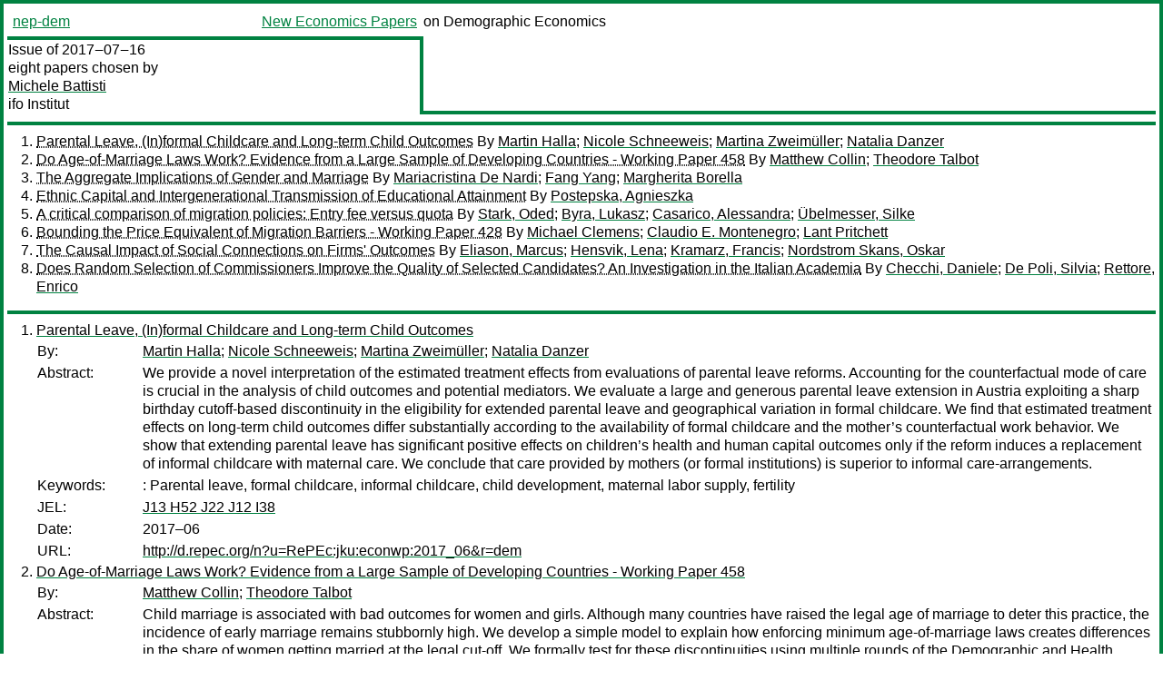

--- FILE ---
content_type: text/html
request_url: https://nep.repec.org/nep-dem/2017-07-16
body_size: 6519
content:
<!DOCTYPE html PUBLIC "-//W3C//DTD XHTML 1.0 Strict//EN" "http://www.w3.org/TR/xhtml1/DTD/xhtml1-strict.dtd">
<html xmlns="http://www.w3.org/1999/xhtml" lang="en-us" xml:lang="en-us">
<head>
<title>nep-dem 2017-07-16 papers</title>
<meta http-equiv="Content-type" content="text/html; charset=utf-8" />
<meta name="viewport" content="width=device-width, initial-scale=1.0, maximum-scale=1" />
<meta name="format-detection" content="telephone=no" />
<link rel="stylesheet" title="default" type="text/css" href="/css" />
</head>
<body>
<table id="riban_left_table">
<tr>
<td class="riban">
<table id="riban_left_table">
<tr>
<td align="left" width="50%" valign="middle">
<a class="intlink" id="report_link_in_riban_table" href="http://nep.repec.org/nep-dem.html">nep-dem</a></td>
<td align="right" valign="middle" width="50%" id="issue_service_name_td">
<a class="intlink" id="service_link_in_riban_table" href="http://nep.repec.org/">New Economics Papers</a>
</td>
</tr>
</table>
</td>
<td class="riban" width="64%"> on Demographic Economics</td></tr></table>

<table width="100%" id="snake_table">
<tr>
<td id="edition_column" width="36%">
<div>Issue of 2017‒07‒16<br />
eight papers chosen by<br />
<a class="trout" href="http://econpapers.repec.org/RAS/pba714.htm">Michele Battisti</a><br />
<a class="extlink" href="http://www.cesifo-group.de/ifoHome/">ifo Institut</a><br />
</div>
</td>
<td id="repad_cell" width="64%"></td></tr></table>
<hr />

<ol class="liblo_ol">
<li class="liblo_li">
<a target="_blank" class="indoc" href="#p1">Parental Leave, (In)formal Childcare and Long-term Child Outcomes</a> By 
<a target="_blank" class="trout" href="http://econpapers.repec.org/scripts/search.pf?aus=Martin Halla">Martin Halla</a>; 
<a target="_blank" class="trout" href="http://econpapers.repec.org/scripts/search.pf?aus=Nicole Schneeweis">Nicole Schneeweis</a>; 
<a target="_blank" class="trout" href="http://econpapers.repec.org/scripts/search.pf?aus=Martina Zweimüller">Martina Zweimüller</a>; 
<a target="_blank" class="trout" href="http://econpapers.repec.org/scripts/search.pf?aus=Natalia Danzer">Natalia Danzer</a></li>
<li class="liblo_li">
<a target="_blank" class="indoc" href="#p2">Do Age-of-Marriage Laws Work? Evidence from a Large Sample of Developing Countries - Working Paper 458</a> By 
<a target="_blank" class="trout" href="http://econpapers.repec.org/scripts/search.pf?aus=Matthew Collin">Matthew Collin</a>; 
<a target="_blank" class="trout" href="http://econpapers.repec.org/scripts/search.pf?aus=Theodore Talbot">Theodore Talbot</a></li>
<li class="liblo_li">
<a target="_blank" class="indoc" href="#p3">The Aggregate Implications of Gender and Marriage</a> By 
<a target="_blank" class="trout" href="http://econpapers.repec.org/scripts/search.pf?aus=Mariacristina De Nardi">Mariacristina De Nardi</a>; 
<a target="_blank" class="trout" href="http://econpapers.repec.org/scripts/search.pf?aus=Fang Yang">Fang Yang</a>; 
<a target="_blank" class="trout" href="http://econpapers.repec.org/scripts/search.pf?aus=Margherita Borella">Margherita Borella</a></li>
<li class="liblo_li">
<a target="_blank" class="indoc" href="#p4">Ethnic Capital and Intergenerational Transmission of Educational Attainment</a> By 
<a target="_blank" class="trout" href="http://econpapers.repec.org/scripts/search.pf?aus=Postepska, Agnieszka">Postepska, Agnieszka</a></li>
<li class="liblo_li">
<a target="_blank" class="indoc" href="#p5">A critical comparison of migration policies: Entry fee versus quota</a> By 
<a target="_blank" class="trout" href="http://econpapers.repec.org/scripts/search.pf?aus=Stark, Oded">Stark, Oded</a>; 
<a target="_blank" class="trout" href="http://econpapers.repec.org/scripts/search.pf?aus=Byra, Lukasz">Byra, Lukasz</a>; 
<a target="_blank" class="trout" href="http://econpapers.repec.org/scripts/search.pf?aus=Casarico, Alessandra">Casarico, Alessandra</a>; 
<a target="_blank" class="trout" href="http://econpapers.repec.org/scripts/search.pf?aus=Übelmesser, Silke">Übelmesser, Silke</a></li>
<li class="liblo_li">
<a target="_blank" class="indoc" href="#p6">Bounding the Price Equivalent of Migration Barriers - Working Paper 428</a> By 
<a target="_blank" class="trout" href="http://econpapers.repec.org/scripts/search.pf?aus=Michael Clemens">Michael Clemens</a>; 
<a target="_blank" class="trout" href="http://econpapers.repec.org/scripts/search.pf?aus=Claudio E. Montenegro">Claudio E. Montenegro</a>; 
<a target="_blank" class="trout" href="http://econpapers.repec.org/scripts/search.pf?aus=Lant Pritchett">Lant Pritchett</a></li>
<li class="liblo_li">
<a target="_blank" class="indoc" href="#p7">The Causal Impact of Social Connections on Firms' Outcomes</a> By 
<a target="_blank" class="trout" href="http://econpapers.repec.org/scripts/search.pf?aus=Eliason, Marcus">Eliason, Marcus</a>; 
<a target="_blank" class="trout" href="http://econpapers.repec.org/scripts/search.pf?aus=Hensvik, Lena">Hensvik, Lena</a>; 
<a target="_blank" class="trout" href="http://econpapers.repec.org/scripts/search.pf?aus=Kramarz, Francis">Kramarz, Francis</a>; 
<a target="_blank" class="trout" href="http://econpapers.repec.org/scripts/search.pf?aus=Nordstrom Skans, Oskar">Nordstrom Skans, Oskar</a></li>
<li class="liblo_li">
<a target="_blank" class="indoc" href="#p8">Does Random Selection of Commissioners Improve the Quality of Selected Candidates? An Investigation in the Italian Academia</a> By 
<a target="_blank" class="trout" href="http://econpapers.repec.org/scripts/search.pf?aus=Checchi, Daniele">Checchi, Daniele</a>; 
<a target="_blank" class="trout" href="http://econpapers.repec.org/scripts/search.pf?aus=De Poli, Silvia">De Poli, Silvia</a>; 
<a target="_blank" class="trout" href="http://econpapers.repec.org/scripts/search.pf?aus=Rettore, Enrico">Rettore, Enrico</a></li></ol>
<hr />
<ol class="coblo_ol">

<li class="coblo_li">
<div id="p1">
<a target="_blank" class="trout" href="http://econpapers.repec.org/RePEc:jku:econwp:2017_06">Parental Leave, (In)formal Childcare and Long-term Child Outcomes</a></div>
<table class="basit">
<tr>
<td style="width: 7em" class="fina">By:</td>
<td class="fiva">
<a target="_blank" class="trout" href="http://econpapers.repec.org/scripts/search.pf?aus=Martin Halla">Martin Halla</a>; 
<a target="_blank" class="trout" href="http://econpapers.repec.org/scripts/search.pf?aus=Nicole Schneeweis">Nicole Schneeweis</a>; 
<a target="_blank" class="trout" href="http://econpapers.repec.org/scripts/search.pf?aus=Martina Zweimüller">Martina Zweimüller</a>; 
<a target="_blank" class="trout" href="http://econpapers.repec.org/scripts/search.pf?aus=Natalia Danzer">Natalia Danzer</a></td></tr>
<tr>
<td style="width: 7em" class="fina">Abstract:</td>
<td class="fiva">We provide a novel interpretation of the estimated treatment effects from 
evaluations of parental leave reforms. Accounting for the counterfactual mode 
of care is crucial in the analysis of child outcomes and potential mediators. 
We evaluate a large and generous parental leave extension in Austria 
exploiting a sharp birthday cutoff-based discontinuity in the eligibility for 
extended parental leave and geographical variation in formal childcare. We 
find that estimated treatment effects on long-term child outcomes differ 
substantially according to the availability of formal childcare and the 
mother’s counterfactual work behavior. We show that extending parental leave 
has significant positive effects on children’s health and human capital 
outcomes only if the reform induces a replacement of informal childcare with 
maternal care. We conclude that care provided by mothers (or formal 
institutions) is superior to informal care-arrangements.</td></tr>
<tr>
<td style="width: 7em" class="fina">Keywords:</td>
<td class="fiva">: Parental leave, formal childcare, informal childcare, child development, maternal labor supply, fertility</td></tr>
<tr>
<td style="width: 7em" class="fina">JEL:</td>
<td class="fiva">
<a target="_blank" class="trout" href="http://econpapers.repec.org/scripts/search.pf?jel=J13 H52 J22 J12 I38">J13 H52 J22 J12 I38</a></td></tr>
<tr>
<td style="width: 7em" class="fina">Date:</td>
<td class="fiva">2017–06</td></tr>
<tr>
<td style="width: 7em" class="fina">URL:</td>
<td class="fiva"><a target="_blank" class="trout" href="http://d.repec.org/n?u=RePEc:jku:econwp:2017_06&amp;r=dem">http://d.repec.org/n?u=RePEc:jku:econwp:2017_06&amp;r=dem</a></td></tr></table></li>

<li class="coblo_li">
<div id="p2">
<a target="_blank" class="trout" href="http://econpapers.repec.org/RePEc:cgd:wpaper:458">Do Age-of-Marriage Laws Work? Evidence from a Large Sample of Developing Countries - Working Paper 458</a></div>
<table class="basit">
<tr>
<td style="width: 7em" class="fina">By:</td>
<td class="fiva">
<a target="_blank" class="trout" href="http://econpapers.repec.org/scripts/search.pf?aus=Matthew Collin">Matthew Collin</a>; 
<a target="_blank" class="trout" href="http://econpapers.repec.org/scripts/search.pf?aus=Theodore Talbot">Theodore Talbot</a></td></tr>
<tr>
<td style="width: 7em" class="fina">Abstract:</td>
<td class="fiva">Child marriage is associated with bad outcomes for women and girls. Although 
many countries have raised the legal age of marriage to deter this practice, 
the incidence of early marriage remains stubbornly high. We develop a simple 
model to explain how enforcing minimum age-of-marriage laws creates 
differences in the share of women getting married at the legal cut-off. We 
formally test for these discontinuities using multiple rounds of the 
Demographic and Health Surveys (DHS) in over 60 countries by applying 
statistical tests derived from the regression discontinuity literature. By 
this measure, most countries are not enforcing the laws on their books and 
enforcement is not getting better over time. Separately, we demonstrate that 
various measures of age-of-marriage discontinuities are systematically related 
to with existing, widely-accepted measures of rule-of-law and government 
effectiveness. A key contribution is therefore a simple, tractable way to 
monitor legal enforcement using survey data. We conclude by arguing that 
better laws must be accompanied by better enforcement and monitoring in to 
delay marriage and protect the rights of women and girls.</td></tr>
<tr>
<td style="width: 7em" class="fina">Keywords:</td>
<td class="fiva">Child marriage, discontinuity tests, rule of law, legal effectiveness</td></tr>
<tr>
<td style="width: 7em" class="fina">JEL:</td>
<td class="fiva">
<a target="_blank" class="trout" href="http://econpapers.repec.org/scripts/search.pf?jel=J12 K42">J12 K42</a></td></tr>
<tr>
<td style="width: 7em" class="fina">Date:</td>
<td class="fiva">2017–06–22</td></tr>
<tr>
<td style="width: 7em" class="fina">URL:</td>
<td class="fiva"><a target="_blank" class="trout" href="http://d.repec.org/n?u=RePEc:cgd:wpaper:458&amp;r=dem">http://d.repec.org/n?u=RePEc:cgd:wpaper:458&amp;r=dem</a></td></tr></table></li>

<li class="coblo_li">
<div id="p3">
<a target="_blank" class="trout" href="http://econpapers.repec.org/RePEc:red:sed017:46">The Aggregate Implications of Gender and Marriage</a></div>
<table class="basit">
<tr>
<td style="width: 7em" class="fina">By:</td>
<td class="fiva">
<a target="_blank" class="trout" href="http://econpapers.repec.org/scripts/search.pf?aus=Mariacristina De Nardi">Mariacristina De Nardi</a> (UCL, Federal Reserve Bank of Chicago, CE); 
<a target="_blank" class="trout" href="http://econpapers.repec.org/scripts/search.pf?aus=Fang Yang">Fang Yang</a> (Louisiana State University); 
<a target="_blank" class="trout" href="http://econpapers.repec.org/scripts/search.pf?aus=Margherita Borella">Margherita Borella</a> (Unversity of Torino)</td></tr>
<tr>
<td style="width: 7em" class="fina">Abstract:</td>
<td class="fiva">Wages, labor market participation, hours worked, and savings differ by gender 
and marital status. In addition, women and married people make up for a large 
fraction of the population and of labor market participants, total hours 
worked, and total earnings. For the most part, macroeconomists have been 
ignoring women and marriage in setting up structural models and by calibrating 
them using data on males only. In this paper we ask whether ignoring gender 
and marriage in both models and data implies that the resulting calibration 
matches well the key economic aggregates. We find that it does not and we ask 
whether there are other calibration strategies or relatively simple models of 
marriage that can improve the fit of the model to aggregate data.</td></tr>
<tr>
<td style="width: 7em" class="fina">Date:</td>
<td class="fiva">2017</td></tr>
<tr>
<td style="width: 7em" class="fina">URL:</td>
<td class="fiva"><a target="_blank" class="trout" href="http://d.repec.org/n?u=RePEc:red:sed017:46&amp;r=dem">http://d.repec.org/n?u=RePEc:red:sed017:46&amp;r=dem</a></td></tr></table></li>

<li class="coblo_li">
<div id="p4">
<a target="_blank" class="trout" href="http://econpapers.repec.org/RePEc:iza:izadps:dp10851">Ethnic Capital and Intergenerational Transmission of Educational Attainment</a></div>
<table class="basit">
<tr>
<td style="width: 7em" class="fina">By:</td>
<td class="fiva">
<a target="_blank" class="trout" href="http://econpapers.repec.org/scripts/search.pf?aus=Postepska, Agnieszka">Postepska, Agnieszka</a> (Georgetown University)</td></tr>
<tr>
<td style="width: 7em" class="fina">Abstract:</td>
<td class="fiva">This paper studies the role of ethnicity in the intergenerational transmission 
of educational attainment. Relying on heteroskedasticity to identify 
parameters in the presence of endogenous regressors, I revisit Borjas ethnic 
capital hypothesis. I find evidence that the OLS estimates of the effect of 
ethnic capital on intergenerational transmission of education are biased 
upwards due to the transfer of unobserved ability. I find that while the role 
of parental capital has declined over time, ethnic capital has a relatively 
constant effect on intergenerational transmission of educational attainment. I 
also find that only women benefit from the quality of the ethnic environment 
and that the intergenerational transfer of ethnic capital is most prevalent in 
communities with strong ties measured with endogamy rates.</td></tr>
<tr>
<td style="width: 7em" class="fina">Keywords:</td>
<td class="fiva">ethnic capital, human capital formation, intergenerational transmission</td></tr>
<tr>
<td style="width: 7em" class="fina">JEL:</td>
<td class="fiva">
<a target="_blank" class="trout" href="http://econpapers.repec.org/scripts/search.pf?jel=J15 J62 D1 Z1">J15 J62 D1 Z1</a></td></tr>
<tr>
<td style="width: 7em" class="fina">Date:</td>
<td class="fiva">2017–06</td></tr>
<tr>
<td style="width: 7em" class="fina">URL:</td>
<td class="fiva"><a target="_blank" class="trout" href="http://d.repec.org/n?u=RePEc:iza:izadps:dp10851&amp;r=dem">http://d.repec.org/n?u=RePEc:iza:izadps:dp10851&amp;r=dem</a></td></tr></table></li>

<li class="coblo_li">
<div id="p5">
<a target="_blank" class="trout" href="http://econpapers.repec.org/RePEc:zbw:tuewef:99">A critical comparison of migration policies: Entry fee versus quota</a></div>
<table class="basit">
<tr>
<td style="width: 7em" class="fina">By:</td>
<td class="fiva">
<a target="_blank" class="trout" href="http://econpapers.repec.org/scripts/search.pf?aus=Stark, Oded">Stark, Oded</a>; 
<a target="_blank" class="trout" href="http://econpapers.repec.org/scripts/search.pf?aus=Byra, Lukasz">Byra, Lukasz</a>; 
<a target="_blank" class="trout" href="http://econpapers.repec.org/scripts/search.pf?aus=Casarico, Alessandra">Casarico, Alessandra</a>; 
<a target="_blank" class="trout" href="http://econpapers.repec.org/scripts/search.pf?aus=Übelmesser, Silke">Übelmesser, Silke</a></td></tr>
<tr>
<td style="width: 7em" class="fina">Abstract:</td>
<td class="fiva">We ask which migration policy a developed country will choose when its 
objective is to attain the optimal skill composition of the country's 
workforce, and when the policy menu consists of an entry fee and a quota. We 
compare these two policies under the assumptions that individuals are 
heterogeneous in their skill level as well as in their skill type, and that 
individuals of one skill type, say "scientists," confer a positive externality 
on overall productivity whereas individuals of the other skill type, say 
"managers," do not confer such an externality. We find that a uniform entry 
fee encourages self-selection such that the migrants are only or mostly highly 
skilled managers. The (near) absence of migrant scientists has a negative 
effect on the productivity of the country's workforce. Under a quota: the 
migrants are (a) only averagely skilled managers if the productivity 
externality generated by the scientists is weak, or (b) only averagely skilled 
scientists if the productivity externality generated by the scientists is 
strong. In (a), a uniform entry fee is preferable to a quota. In (b), a quota 
is preferable to a uniform entry fee. If, however, the entry fee for 
scientists is sufficiently below the entry fee for managers, then migrants 
will be only or mostly highly skilled scientists, rendering a differentiated 
entry fee preferable to a quota even when the productivity externality is 
strong. Instituting a differentiated fee comes, though, at a cost: the fee 
revenue is not as high as it will be when migrants are only or mostly 
managers. We conclude that if maximizing the revenue from the entry fee is not 
the primary objective of the developed country, then a differentiated entry 
fee is the preferred policy.</td></tr>
<tr>
<td style="width: 7em" class="fina">Keywords:</td>
<td class="fiva">International migration,A quota,A uniform entry fee,A differentiated entry fee,Heterogeneous human capital,Optimal skill composition of the developed country's workforce,Total factor productivity</td></tr>
<tr>
<td style="width: 7em" class="fina">JEL:</td>
<td class="fiva">
<a target="_blank" class="trout" href="http://econpapers.repec.org/scripts/search.pf?jel=D62 F22 J24">D62 F22 J24</a></td></tr>
<tr>
<td style="width: 7em" class="fina">Date:</td>
<td class="fiva">2017</td></tr>
<tr>
<td style="width: 7em" class="fina">URL:</td>
<td class="fiva"><a target="_blank" class="trout" href="http://d.repec.org/n?u=RePEc:zbw:tuewef:99&amp;r=dem">http://d.repec.org/n?u=RePEc:zbw:tuewef:99&amp;r=dem</a></td></tr></table></li>

<li class="coblo_li">
<div id="p6">
<a target="_blank" class="trout" href="http://econpapers.repec.org/RePEc:cgd:wpaper:428">Bounding the Price Equivalent of Migration Barriers - Working Paper 428</a></div>
<table class="basit">
<tr>
<td style="width: 7em" class="fina">By:</td>
<td class="fiva">
<a target="_blank" class="trout" href="http://econpapers.repec.org/scripts/search.pf?aus=Michael Clemens">Michael Clemens</a>; 
<a target="_blank" class="trout" href="http://econpapers.repec.org/scripts/search.pf?aus=Claudio E. Montenegro">Claudio E. Montenegro</a>; 
<a target="_blank" class="trout" href="http://econpapers.repec.org/scripts/search.pf?aus=Lant Pritchett">Lant Pritchett</a></td></tr>
<tr>
<td style="width: 7em" class="fina">Abstract:</td>
<td class="fiva">Large international differences in the price of labor can be sustained by 
differences between workers, or by natural and policy barriers to worker 
mobility. We use migrant selection theory and evidence to place lower bounds 
on the ad valorem equivalent of labor mobility barriers to the United States, 
with unique nationally-representative microdata on both US immigrant workers 
and workers in their 42 home countries. The average price equivalent of 
migration barriers in this setting, for low-skill males, is greater than 
$13,700 per worker per year. Natural and policy barriers may each create 
annual global losses of trillions of dollars.</td></tr>
<tr>
<td style="width: 7em" class="fina">Keywords:</td>
<td class="fiva">migration, labor mobility, migrant selection theory, migration barriers, policy</td></tr>
<tr>
<td style="width: 7em" class="fina">JEL:</td>
<td class="fiva">
<a target="_blank" class="trout" href="http://econpapers.repec.org/scripts/search.pf?jel=F22 J61 J71 O15">F22 J61 J71 O15</a></td></tr>
<tr>
<td style="width: 7em" class="fina">Date:</td>
<td class="fiva">2016–07</td></tr>
<tr>
<td style="width: 7em" class="fina">URL:</td>
<td class="fiva"><a target="_blank" class="trout" href="http://d.repec.org/n?u=RePEc:cgd:wpaper:428&amp;r=dem">http://d.repec.org/n?u=RePEc:cgd:wpaper:428&amp;r=dem</a></td></tr></table></li>

<li class="coblo_li">
<div id="p7">
<a target="_blank" class="trout" href="http://econpapers.repec.org/RePEc:cpr:ceprdp:12135">The Causal Impact of Social Connections on Firms' Outcomes</a></div>
<table class="basit">
<tr>
<td style="width: 7em" class="fina">By:</td>
<td class="fiva">
<a target="_blank" class="trout" href="http://econpapers.repec.org/scripts/search.pf?aus=Eliason, Marcus">Eliason, Marcus</a>; 
<a target="_blank" class="trout" href="http://econpapers.repec.org/scripts/search.pf?aus=Hensvik, Lena">Hensvik, Lena</a>; 
<a target="_blank" class="trout" href="http://econpapers.repec.org/scripts/search.pf?aus=Kramarz, Francis">Kramarz, Francis</a>; 
<a target="_blank" class="trout" href="http://econpapers.repec.org/scripts/search.pf?aus=Nordstrom Skans, Oskar">Nordstrom Skans, Oskar</a></td></tr>
<tr>
<td style="width: 7em" class="fina">Abstract:</td>
<td class="fiva">The paper studies how social connections affect firm-level hiring decisions 
and performance. We use register data to characterize the social connections 
of firms' employees. For causal identification, we use displacements which 
create directed supply shocks towards the firms of the displaced workers' 
social connections. We make sure that our results are fully driven by these 
directed supply shocks. Results show that firms appear to prefer employed 
workers they are connected to over unconnected or unemployed workers when 
hiring. The employed and connected mostly go to high-productivity firms 
whereas the unemployed and unconnected tend to go to low-productivity firms. 
Strong connections - family, recent, durable, formed in small groups, between 
socially similar agents - matter the most. Displacements shocks cause 
connected firms, in particular low-productivity ones, to hire those workers 
they are connected to. Unconnected hires and separations are essentially 
unaffected. These supply shocks therefore cause the creation of additional 
jobs which increase firms' employment. In addition, we use these shocks to 
show that hiring connected workers has a positive causal impact on firm 
performance. These results are consistent with a stylized framework where 
connections reduce hiring frictions and where the firm-level possibility to 
hire connected workers is a function of changing outside options of these 
workers.</td></tr>
<tr>
<td style="width: 7em" class="fina">Keywords:</td>
<td class="fiva">job creation; Job Displacement; job search; networks</td></tr>
<tr>
<td style="width: 7em" class="fina">JEL:</td>
<td class="fiva">
<a target="_blank" class="trout" href="http://econpapers.repec.org/scripts/search.pf?jel=J23 J30 J60">J23 J30 J60</a></td></tr>
<tr>
<td style="width: 7em" class="fina">Date:</td>
<td class="fiva">2017–07</td></tr>
<tr>
<td style="width: 7em" class="fina">URL:</td>
<td class="fiva"><a target="_blank" class="trout" href="http://d.repec.org/n?u=RePEc:cpr:ceprdp:12135&amp;r=dem">http://d.repec.org/n?u=RePEc:cpr:ceprdp:12135&amp;r=dem</a></td></tr></table></li>

<li class="coblo_li">
<div id="p8">
<a target="_blank" class="trout" href="http://econpapers.repec.org/RePEc:iza:izadps:dp10844">Does Random Selection of Commissioners Improve the Quality of Selected Candidates? An Investigation in the Italian Academia</a></div>
<table class="basit">
<tr>
<td style="width: 7em" class="fina">By:</td>
<td class="fiva">
<a target="_blank" class="trout" href="http://econpapers.repec.org/scripts/search.pf?aus=Checchi, Daniele">Checchi, Daniele</a> (University of Milan); 
<a target="_blank" class="trout" href="http://econpapers.repec.org/scripts/search.pf?aus=De Poli, Silvia">De Poli, Silvia</a> (FBK-IRVAPP); 
<a target="_blank" class="trout" href="http://econpapers.repec.org/scripts/search.pf?aus=Rettore, Enrico">Rettore, Enrico</a> (University of Trento)</td></tr>
<tr>
<td style="width: 7em" class="fina">Abstract:</td>
<td class="fiva">We study a reform occurred in Italy in 2008 in the formation of selection 
committees for qualifying as university professor. Prior to the reform members 
of the selection committees were elected by their peers, after the reform they 
have been randomly drawn. This policy was intended to increase the equality of 
opportunities of candidates via a reduction of the role played by connections 
to commissioners. Results show that the reform was ineffective in reducing the 
probability contribution of being an insider, but attenuated the impact of 
being connected to a commissioner without significantly raising the impact of 
scientific quality of candidates on the outcome of competitions. We also find 
that candidates internalised the changed environment and adapted their 
strategy of application.</td></tr>
<tr>
<td style="width: 7em" class="fina">Keywords:</td>
<td class="fiva">university recruitment, incentives, negotiation, formal procedures</td></tr>
<tr>
<td style="width: 7em" class="fina">JEL:</td>
<td class="fiva">
<a target="_blank" class="trout" href="http://econpapers.repec.org/scripts/search.pf?jel=M51 I23 D82 J45">M51 I23 D82 J45</a></td></tr>
<tr>
<td style="width: 7em" class="fina">Date:</td>
<td class="fiva">2017–06</td></tr>
<tr>
<td style="width: 7em" class="fina">URL:</td>
<td class="fiva"><a target="_blank" class="trout" href="http://d.repec.org/n?u=RePEc:iza:izadps:dp10844&amp;r=dem">http://d.repec.org/n?u=RePEc:iza:izadps:dp10844&amp;r=dem</a></td></tr></table></li></ol>
<hr />

<div class="aboutreport issuefooter">This nep-dem issue is ©2017 by <a href="http://econpapers.repec.org/RAS/pba714.htm"></a>Michele Battisti. It is provided as is without any express or implied warranty. It may be freely redistributed in whole or in part for any purpose. If distributed in part, please include this notice.</div>
<div class="aboutnep issuefooter">General information on the NEP project can be found at <a class="intlink" href="http://nep.repec.org/">http://nep.repec.org</a>. For comments please write to the director of NEP, <a class="extlink" href="http://novarese.org/">Marco Novarese</a> at &lt;director@nep.repec.org&gt;. Put “NEP” in the subject, otherwise your mail may be rejected.</div> 
<div class="issuefooter">NEP’s infrastructure is sponsored by

<td align="left" class="head_sponsor_text">
the <a class="intlink" href="">School of Economics and Finance</a>
of <a class="intlink" href="">Massey University</a> 
in New Zealand.</td>
</div>

<hr />
</body>
<div class="footer">
This page is being maintained by
<a class="int footer_link" href="http://openlib.org/home/krichel/">Thomas Krichel</a>.
It was last updated on 
2023‒07‒08 at 11:41.
</div>
</html>
